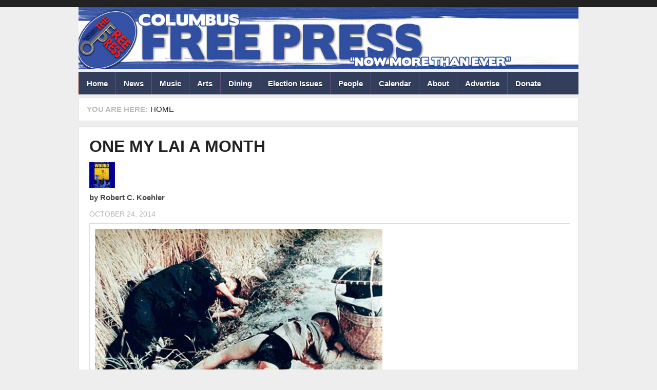

--- FILE ---
content_type: text/html; charset=utf-8
request_url: https://columbusfreepress.com/article/one-my-lai-month
body_size: 9456
content:
<!DOCTYPE html PUBLIC "-//W3C//DTD XHTML+RDFa 1.0//EN" "http://www.w3.org/TR/xhtml1/DTD/xhtml-rdf-1.dtd">
<html  xmlns="http://www.w3.org/1999/xhtml" xmlns:og="http://opengraphprotocol.org/schema/" xml:lang="en" lang="en" dir="ltr">
  <head>
    <!-- META FOR IOS & HANDHELD -->
    <meta name="viewport" content="width=device-width, initial-scale=1.0, maximum-scale=1.0, user-scalable=yes"/>
    <meta name="HandheldFriendly" content="true" />
    <meta name="apple-touch-fullscreen" content="YES" />
    <meta http-equiv="Content-Type" content="text/html; charset=utf-8" />
<link rel="shortcut icon" href="https://columbusfreepress.com/sites/default/files/cbusfavicon.jpg" type="image/jpeg" />
<meta name="generator" content="Drupal 7 (https://www.drupal.org)" />
<link rel="canonical" href="https://columbusfreepress.com/article/one-my-lai-month" />
<link rel="shortlink" href="https://columbusfreepress.com/node/34231" />
<meta property="og:site_name" content="ColumbusFreePress.com" />
<meta property="og:type" content="article" />
<meta property="og:url" content="https://columbusfreepress.com/article/one-my-lai-month" />
<meta property="og:title" content="ONE MY LAI A MONTH" />
<meta property="og:image" content="https://columbusfreepress.com/sites/default/files/main/articles/Dead_man_and_child_from_the_My_Lai_massacre.jpg" />
<meta name="twitter:card" content="summary" />
<meta name="twitter:title" content="ONE MY LAI A MONTH" />
    <title>ONE MY LAI A MONTH | ColumbusFreePress.com</title>
    <link type="text/css" rel="stylesheet" href="https://columbusfreepress.com/sites/default/files/css/css_G8UiL8W4VsmbxQlCce0YboItibPU3Yh891VRMDWtZns.css" media="all" />
<link type="text/css" rel="stylesheet" href="https://columbusfreepress.com/sites/default/files/css/css_MkHNTejo69z2fVmNOUJKgBTwKTB49fpAVBxfZ2i7QNc.css" media="all" />
<link type="text/css" rel="stylesheet" href="https://columbusfreepress.com/sites/default/files/css/css_4inKfCS0x6pFQyMPbnN6FHt1p3GjRHCsKf6JdiWVgH4.css" media="all" />
<link type="text/css" rel="stylesheet" href="https://columbusfreepress.com/sites/default/files/css/css___e6ZQ8FpN_63e-zLsSojiLV3s6B6XUOVjDaTBf5Qqk.css" media="all" />
<link type="text/css" rel="stylesheet" href="https://columbusfreepress.com/sites/default/files/css/css_KKw0S-9WjejkYs80tp0BcGRHdNASoaaIc5hyYvca5ng.css" media="only screen" />
<link type="text/css" rel="stylesheet" href="https://columbusfreepress.com/sites/default/files/css/css_uO8jFMBKGI8cKwyuAkvOrsq-LqkM0I2KQQHSbo2SqIQ.css" media="print" />
<link type="text/css" rel="stylesheet" href="https://columbusfreepress.com/sites/default/files/css/css_Qme-CXS2FdP84XilGCM7jK906Dx1GBYlk-PoPt-GIgA.css" media="only screen and (min-width: 720px) and (max-width: 1049px)" />
<link type="text/css" rel="stylesheet" href="https://columbusfreepress.com/sites/default/files/css/css_KOSaj4xTJRJuU67U_sLfETCFazufFKNrbEfPxqzNjW0.css" media="only screen and (min-width: 720px) and (max-width: 959px)" />
<link type="text/css" rel="stylesheet" href="https://columbusfreepress.com/sites/default/files/css/css_fc-sVQowfGcGMUMiMVFTJZn-sFbZIqQlj145Tivxito.css" media="only screen and (max-width:719px)" />
<link type="text/css" rel="stylesheet" href="https://columbusfreepress.com/sites/default/files/css/css_kRHJxmEOPTVDTY-9cl4T3UFo0m-HzYNNxNrr27DZO9Q.css" media="only screen and (max-width:479px)" />
<link type="text/css" rel="stylesheet" href="https://columbusfreepress.com/sites/default/files/css/css_Q6HkNN8ed0An3u9UCONqVZj64hl9Y5eLzp_nabx_XAE.css" media="all" />

<!--[if IE 7]>
<link type="text/css" rel="stylesheet" href="https://columbusfreepress.com/sites/default/files/css/css_rbrILP5y9BR82PfQWqcnreZMc60OgCzu-iZ9ah34MAU.css" media="all" />
<![endif]-->

<!--[if IE]>
<link type="text/css" rel="stylesheet" href="https://columbusfreepress.com/sites/default/files/css/css_AJR0nz3oJk5kpHenAIOTJsmY4dmfuV64jNfcxKKCUYE.css" media="all" />
<![endif]-->

<!--[if IE 8]>
<link type="text/css" rel="stylesheet" href="https://columbusfreepress.com/sites/default/files/css/css_D4z1FzUGPuwtlXY9ZOtvaEvWZKuSoXxUZ6_cyjpGdJc.css" media="all" />
<![endif]-->

<!--[if IE 9]>
<link type="text/css" rel="stylesheet" href="https://columbusfreepress.com/sites/default/files/css/css_BPOmXeizPbMfw0WDgfTMJNuSVemBPI4zj97xzpgOaZ4.css" media="all" />
<![endif]-->
<link type="text/css" rel="stylesheet" href="https://columbusfreepress.com/sites/default/files/css/css_RhtEkCcoLvf_QLVKZdknuu_hvt-8hXBg7GRy3hAGewo.css" media="all" />
    <script type="text/javascript" src="https://columbusfreepress.com/sites/default/files/js/js_pHiOIKpLHB0PDhuM3T3dhliMrGb14ad6TX085eKQIl0.js"></script>
<script type="text/javascript" src="//code.jquery.com/jquery-1.12.4.min.js"></script>
<script type="text/javascript">
<!--//--><![CDATA[//><!--
window.jQuery || document.write("<script src='/sites/all/modules/jquery_update/replace/jquery/1.12/jquery.min.js'>\x3C/script>")
//--><!]]>
</script>
<script type="text/javascript" src="https://columbusfreepress.com/sites/default/files/js/js_GOikDsJOX04Aww72M-XK1hkq4qiL_1XgGsRdkL0XlDo.js"></script>
<script type="text/javascript" src="https://columbusfreepress.com/sites/default/files/js/js_BNTrKgBh6MYCJe4IdxM4vFPMVd3dgTYGgXhmVa08Zd8.js"></script>
<script type="text/javascript" src="https://columbusfreepress.com/sites/default/files/js/js_TIgRJDxHFF3MuL9rRtHbON80tHh3tiK3Wo8oOS6AJwA.js"></script>
<script type="text/javascript">
<!--//--><![CDATA[//><!--
window.CKEDITOR_BASEPATH = '/sites/all/libraries/ckeditor/'
//--><!]]>
</script>
<script type="text/javascript" src="https://columbusfreepress.com/sites/default/files/js/js_i9-mZxF1wrIj_pHo8CcygMfG3cz35Mlm6odAjzL19fk.js"></script>
<script type="text/javascript">
<!--//--><![CDATA[//><!--
var _paq = _paq || [];(function(){var u=(("https:" == document.location.protocol) ? "https://logs.freepress.org/" : "http://logs.freepress.org/");_paq.push(["setSiteId", "2"]);_paq.push(["setTrackerUrl", u+"matomo.php"]);_paq.push(["setDoNotTrack", 1]);_paq.push(["trackPageView"]);_paq.push(["setIgnoreClasses", ["no-tracking","colorbox"]]);_paq.push(["enableLinkTracking"]);var d=document,g=d.createElement("script"),s=d.getElementsByTagName("script")[0];g.type="text/javascript";g.defer=true;g.async=true;g.src="https://columbusfreepress.com/sites/default/files/matomo/matomo.js?sxiimh";s.parentNode.insertBefore(g,s);})();
//--><!]]>
</script>
<script type="text/javascript">
<!--//--><![CDATA[//><!--

	(function ($) {
	  if (Drupal.Nucleus == undefined) {
		Drupal.Nucleus = {};
	  }
	  Drupal.behaviors.skinMenuAction = {
		attach: function (context) {
		  jQuery(".change-skin-button").click(function() {
			parts = this.href.split("/");
			style = parts[parts.length - 1];
			jQuery.cookie("nucleus_skin", style, {path: "/"});
			window.location.reload();
			return false;
		  });
		}
	  }
	})(jQuery);
  
//--><!]]>
</script>
<script type="text/javascript" src="https://columbusfreepress.com/sites/default/files/js/js_D2muZPXDokeWvGrlbHyiRLoRUtE1lf4d2zX6k9QJC4U.js"></script>
<script type="text/javascript" src="https://columbusfreepress.com/sites/default/files/js/js_KPmDZKQCPkAoTif5gCI_Xs7v1rC7XBoRQArIR7jFXYE.js"></script>
<script type="text/javascript">
<!--//--><![CDATA[//><!--
jQuery.extend(Drupal.settings, {"basePath":"\/","pathPrefix":"","setHasJsCookie":0,"ajaxPageState":{"theme":"cbusfreepress","theme_token":"go48W0eYqRb_9nuwJJP6pk-CmhLg0xiRre-dcZp1Ovg","js":{"profiles\/openpublish\/libraries\/photoswipe\/lib\/klass.min.js":1,"\/\/code.jquery.com\/jquery-1.12.4.min.js":1,"0":1,"misc\/jquery-extend-3.4.0.js":1,"misc\/jquery-html-prefilter-3.5.0-backport.js":1,"misc\/jquery.once.js":1,"misc\/drupal.js":1,"sites\/all\/modules\/jquery_update\/js\/jquery_browser.js":1,"sites\/all\/modules\/google_cse\/google_cse.js":1,"sites\/all\/modules\/simpleads\/simpleads.js":1,"sites\/all\/libraries\/colorbox\/jquery.colorbox-min.js":1,"sites\/all\/modules\/colorbox\/js\/colorbox.js":1,"sites\/all\/modules\/colorbox\/styles\/default\/colorbox_style.js":1,"sites\/all\/modules\/colorbox\/js\/colorbox_load.js":1,"sites\/all\/modules\/custom_search\/js\/custom_search.js":1,"sites\/all\/modules\/responsive_menus\/styles\/responsive_menus_simple\/js\/responsive_menus_simple.js":1,"1":1,"sites\/all\/modules\/matomo\/matomo.js":1,"2":1,"3":1,"sites\/all\/modules\/field_group\/field_group.js":1,"profiles\/openpublish\/libraries\/photoswipe\/code.photoswipe-3.0.5.js":1,"profiles\/openpublish\/modules\/features\/openpublish_media\/js\/photo-gallery.js":1,"sites\/all\/libraries\/superfish\/jquery.hoverIntent.minified.js":1,"sites\/all\/libraries\/superfish\/sfsmallscreen.js":1,"sites\/all\/libraries\/superfish\/supposition.js":1,"sites\/all\/libraries\/superfish\/superfish.js":1,"sites\/all\/libraries\/superfish\/supersubs.js":1,"sites\/all\/modules\/superfish\/superfish.js":1,"sites\/all\/themes\/nucleus\/nucleus\/js\/jquery.cookie.js":1,"sites\/all\/themes\/cbusfreepress\/js\/jquery.matchHeights.min.js":1,"sites\/all\/themes\/cbusfreepress\/js\/jquery.smooth-scroll.js":1,"sites\/all\/themes\/cbusfreepress\/js\/tb_nex.js":1,"sites\/all\/themes\/cbusfreepress\/js\/tb_responsive.js":1,"sites\/all\/themes\/cbusfreepress\/js\/tb.plugins.js":1,"sites\/all\/themes\/cbusfreepress\/js\/jquery.masonry.min.js":1,"sites\/all\/themes\/cbusfreepress\/js\/piwik.js":1},"css":{"modules\/system\/system.base.css":1,"modules\/system\/system.menus.css":1,"modules\/system\/system.messages.css":1,"modules\/system\/system.theme.css":1,"sites\/all\/themes\/nucleus\/nucleus\/css\/base.css":1,"sites\/all\/modules\/domain\/domain_nav\/domain_nav.css":1,"modules\/field\/theme\/field.css":1,"sites\/all\/modules\/google_cse\/google_cse.css":1,"modules\/node\/node.css":1,"modules\/search\/search.css":1,"sites\/all\/modules\/simpleads\/simpleads.css":1,"modules\/user\/user.css":1,"sites\/all\/modules\/views\/css\/views.css":1,"sites\/all\/modules\/colorbox\/styles\/default\/colorbox_style.css":1,"sites\/all\/modules\/ctools\/css\/ctools.css":1,"sites\/all\/modules\/panels\/css\/panels.css":1,"sites\/all\/modules\/responsive_menus\/styles\/responsive_menus_simple\/css\/responsive_menus_simple.css":1,"profiles\/openpublish\/libraries\/photoswipe\/photoswipe.css":1,"sites\/all\/libraries\/superfish\/css\/superfish.css":1,"sites\/all\/themes\/nucleus\/nucleus\/css\/messages.css":1,"sites\/all\/themes\/cbusfreepress\/css\/html-elements.css":1,"sites\/all\/themes\/cbusfreepress\/css\/forms.css":1,"sites\/all\/themes\/cbusfreepress\/css\/page.css":1,"sites\/all\/themes\/cbusfreepress\/css\/articles.css":1,"sites\/all\/themes\/cbusfreepress\/css\/comments.css":1,"sites\/all\/themes\/cbusfreepress\/css\/forum.css":1,"sites\/all\/themes\/cbusfreepress\/css\/fields.css":1,"sites\/all\/themes\/cbusfreepress\/css\/blocks.css":1,"sites\/all\/themes\/cbusfreepress\/css\/navigation.css":1,"sites\/all\/themes\/cbusfreepress\/css\/fonts.css":1,"sites\/all\/themes\/cbusfreepress\/css\/typo.css":1,"sites\/all\/themes\/cbusfreepress\/css\/layout.css":1,"sites\/all\/themes\/cbusfreepress\/css\/scrollbar.css":1,"sites\/all\/themes\/cbusfreepress\/css\/views.css":1,"sites\/all\/themes\/cbusfreepress\/css\/css3.css":1,"sites\/all\/themes\/nucleus\/nucleus\/css\/responsive\/responsive.css":1,"sites\/all\/themes\/cbusfreepress\/css\/print.css":1,"sites\/all\/themes\/cbusfreepress\/css\/screens\/tablet.css":1,"sites\/all\/themes\/cbusfreepress\/css\/screens\/tablet-vertical.css":1,"sites\/all\/themes\/cbusfreepress\/css\/screens\/mobile.css":1,"sites\/all\/themes\/cbusfreepress\/css\/screens\/mobile-vertical.css":1,"sites\/all\/themes\/cbusfreepress\/css\/superfish\/nex.css":1,"sites\/all\/themes\/nucleus\/nucleus\/css\/ie7.css":1,"sites\/all\/themes\/nucleus\/nucleus\/css\/ie.css":1,"sites\/all\/themes\/cbusfreepress\/css\/ie.css":1,"sites\/all\/themes\/cbusfreepress\/css\/ie8.css":1,"sites\/all\/themes\/cbusfreepress\/css\/ie9.css":1,"public:\/\/nucleus\/grid-fixed-24-984px.css":1}},"colorbox":{"opacity":"0.85","current":"{current} of {total}","previous":"\u00ab Prev","next":"Next \u00bb","close":"Close","maxWidth":"98%","maxHeight":"98%","fixed":true,"mobiledetect":true,"mobiledevicewidth":"480px","file_public_path":"\/sites\/default\/files","specificPagesDefaultValue":"admin*\nimagebrowser*\nimg_assist*\nimce*\nnode\/add\/*\nnode\/*\/edit\nprint\/*\nprintpdf\/*\nsystem\/ajax\nsystem\/ajax\/*"},"googleCSE":{"cx":"004902332435372641337:igqqnp64f5s","resultsWidth":600,"domain":"www.google.com","showWaterMark":true},"jcarousel":{"ajaxPath":"\/jcarousel\/ajax\/views"},"custom_search":{"form_target":"_self","solr":0},"profile":"openpublish","profile_version":"7.x-1.0-beta10","responsive_menus":[{"toggler_text":"\u2630 Menu","selectors":[".main-menu",".block-thecolumbusfreepress-com"],"media_size":"768","media_unit":"px","absolute":"1","remove_attributes":"1","responsive_menus_style":"responsive_menus_simple"}],"matomo":{"trackMailto":1,"trackColorbox":1},"superfish":{"2":{"id":"2","sf":{"animation":{"opacity":"show","height":"show"},"speed":"\u0027fast\u0027","autoArrows":true,"dropShadows":true,"disableHI":false},"plugins":{"smallscreen":{"mode":"window_width","addSelected":false,"menuClasses":false,"hyperlinkClasses":false,"title":"ColumbusFreepress.com"},"supposition":true,"bgiframe":false,"supersubs":{"minWidth":"12","maxWidth":"27","extraWidth":1}}}},"field_group":{"fieldset":"full"}});
//--><!]]>
</script>
  </head>

  <body class="html not-front not-logged-in no-sidebars page-node page-node- page-node-34231 node-type-openpublish-article domain-columbusfreepress-eutectoid-com cbusfreepress fixed-grid grid-24-based bf-a fs-small">
    <div id="skip-link"><a href="#main-content" class="element-invisible element-focusable">Skip to main content</a></div>
        
<div id="page" class="page-default  page-article">
  <a name="Top" id="Top"></a>
      <!-- TOP PANEL -->
    <div id="headeline-wrapper" class="wrapper clearfix">
      <div class="container grid-24">
        <div class="grid-inner clearfix">
          <div id="headeline" class="clearfix">		
              <div class="region region-headeline">
    <p class="tb-day"><?php echo date("d F Y")?></p>  </div>
          </div>
        </div>
      </div>
    </div>
    <!-- TOP PANEL -->
    <!-- HEADER -->
  <div id="header-wrapper" class="wrapper clearfix">
    <div class="container grid-24">
      <div class="grid-inner clearfix">
        <div id="header" class="clearfix">

                      <a href="/" title="Home" id="logo">
              <img src="https://columbusfreepress.com/sites/default/files/free-press-header.jpg" alt="Home" />
            </a>
          
          
                  </div>
      </div>
    </div>
  </div>
  <!-- /#HEADER -->

      <!-- MAIN NAV -->
    <div id="menu-bar-wrapper" class="wrapper clearfix">            
      <div class="container grid-24">
        <div class="grid-inner clearfix">
          <div id="menu-bar-inner">
            <a class="tb-main-menu-button responsive-menu-button" href="javascript:void(0);" title="Navigation Icon"></a>
            <div id="menu-bar-responsive">
                <div class="region region-menu-bar">
    <div id="block-superfish-2" class="block block-superfish">
  <div class="block-inner clearfix">
    
          <h2 class="block-title element-invisible">ColumbusFreepress.com</h2>
    
    
    <div class="block-content clearfix">
      <ul id="superfish-2" class="menu sf-menu sf-thecolumbusfreepress-com sf-horizontal sf-style-nex sf-total-items-11 sf-parent-items-0 sf-single-items-11"><li id="menu-1673-2" class="first odd sf-item-1 sf-depth-1 sf-no-children"><a href="/" title="" class="sf-depth-1">Home</a></li><li id="menu-1124-2" class="middle even sf-item-2 sf-depth-1 sf-no-children"><a href="/columbus-freepress-sections/news" title="" class="sf-depth-1">News</a></li><li id="menu-1123-2" class="middle odd sf-item-3 sf-depth-1 sf-no-children"><a href="/columbus-freepress-sections/music" title="" class="sf-depth-1">Music</a></li><li id="menu-1119-2" class="middle even sf-item-4 sf-depth-1 sf-no-children"><a href="/columbus-freepress-sections/arts" title="" class="sf-depth-1">Arts</a></li><li id="menu-1120-2" class="middle odd sf-item-5 sf-depth-1 sf-no-children"><a href="/columbus-freepress-sections/dining" title="" class="sf-depth-1">Dining</a></li><li id="menu-3372-2" class="middle even sf-item-6 sf-depth-1 sf-no-children"><a href="/departments/election-issues" title="" class="sf-depth-1">Election Issues</a></li><li id="menu-1125-2" class="middle odd sf-item-7 sf-depth-1 sf-no-children"><a href="/columbus-freepress-sections/people" title="" class="sf-depth-1">People</a></li><li id="menu-2368-2" class="middle even sf-item-8 sf-depth-1 sf-no-children"><a href="/calendar" title="" class="sf-depth-1">Calendar</a></li><li id="menu-1131-2" class="middle odd sf-item-9 sf-depth-1 sf-no-children"><a href="/about-columbus-freepress" title="" class="sf-depth-1">About</a></li><li id="menu-1672-2" class="middle even sf-item-10 sf-depth-1 sf-no-children"><a href="/advertise" title="Advertise with Us" class="sf-depth-1">Advertise</a></li><li id="menu-23121-2" class="last odd sf-item-11 sf-depth-1 sf-no-children"><a href="http://freepress.org/donate" title="" class="sf-depth-1">Donate</a></li></ul>    </div>
  </div>
</div>
  </div>
            </div>
            <div class="clearfix"></div>
          </div>
        </div>
      </div>
    </div>
    <!-- /#MAIN NAV -->
    
      
  


      <div id="breadcrumb-wrapper" class="wrapper clearfix">
      <div class="container grid-24">
        <div class="grid-inner clearfix">
          <div class="breadcrumbs">
            <h2 class="element-invisible">You are here:</h2><ol id="crumbs"><li class="crumb crumb-home"><a href="/">Home</a></li></ol>            <div class="clearfix"></div>
          </div>
        </div>
      </div>
    </div>
          <div id="main-wrapper" class="wrapper clearfix">
    <div class="container grid-24 clearfix">
      <div class="group-cols-1 group-24 grid grid-24">
                  <!-- MAIN CONTENT -->
          <div id="main-content" class="grid grid-24 section">
            <div class="grid-inner clearfix">
              <div class="grid-inner2 clearfix">
                               

                                  
                <div id="content">	
                                        <div class="region region-content">
    <div id="block-system-main" class="block-system">
  <div class="block-inner clearfix">
    
    
    
    <div class="block-content clearfix">
      <div id="node-34231" class="node node-openpublish-article node-promoted node-odd node-full" about="/article/one-my-lai-month" typeof="rNews:Article schema:NewsArticle">
	<div class="node-inner">
	  	  		<div class="header node-header">
		  		  			<h2 class="node-title">
			  <a href="/article/one-my-lai-month">ONE MY LAI A MONTH</a>
			</h2>
		  		  <span property="schema:name" content="ONE MY LAI A MONTH" class="rdf-meta element-hidden"></span>		</div>
	  	
	  <div class="node-content">
		<div class="section field field-name-field-op-author field-type-node-reference field-label-hidden"><div class="field-items"><div class="field-item odd" rel="schema:creator rnews:creator"><div class="view view-openpublish-related-content view-id-openpublish_related_content view-display-id-block_1 view-dom-id-9a9f579f7cea5e6c698b4cc6ffa8214d">
        
  
  
      <div class="view-content">
        <div class="views-row views-row-1 views-row-odd views-row-first views-row-last">
      
  <div class="views-field views-field-field-profile-photo">        <div class="field-content"><a href="/profile/robert-c-koehler"><img typeof="foaf:Image" src="https://columbusfreepress.com/sites/default/files/styles/author_thumbnail/public/profiles/photos/Book%20cover.jpg?itok=yGws9fMV" width="50" height="50" alt="" /></a></div>  </div>  
  <div class="views-field views-field-title">    <span class="views-label views-label-title">by</span>    <span class="field-content">Robert C. Koehler</span>  </div>  
  <div class="views-field views-field-created">        <span class="field-content">October 24, 2014</span>  </div>  </div>
    </div>
  
  
  
  
  
  
</div></div></div></div><fieldset  class=" fieldset form-wrapper titled">
  
      <div class="fieldset-content fieldset-wrapper clearfix" class=" fieldset form-wrapper titled">
      <div class='description'></div><div class="section field field-name-field-op-main-image field-type-image field-label-hidden"><div class="field-items"><div class="field-item odd" rel="schema:image rnews:image" resource="https://columbusfreepress.com/sites/default/files/styles/620px_wide/public/main/articles/Dead_man_and_child_from_the_My_Lai_massacre.jpg?itok=1mKXOvkZ"><img typeof="foaf:Image" src="https://columbusfreepress.com/sites/default/files/styles/620px_wide/public/main/articles/Dead_man_and_child_from_the_My_Lai_massacre.jpg?itok=1mKXOvkZ" width="560" height="389" alt="" /></div></div></div>    </div>
  </fieldset>
<div class="section field field-name-body field-type-text-with-summary field-label-hidden"><div class="field-items"><div class="field-item odd" property="rnews:articlebody schema:articleBody"><p>“When somebody asks, ‘Why do you do it to a gook, why do you do this to people?’ your answer is, ‘So what, they’re just gooks, they’re not people. It doesn’t make any difference what you do to them; they’re not human.’</p>
<p>“And this thing is built into you,” Cpl. John Geymann testified almost 44 years ago at the Winter Soldier Investigation, held in Detroit, which was sponsored by <a href="http://www.vvaw.org/" target="_blank">Vietnam Veterans Against the War</a>. “It’s thrust into your head from the moment you wake up in boot camp to the moment you wake up when you’re a civilian.”</p>
<p>The cornerstone of war is dehumanization. This was the lesson of Nam, from <a href="http://www.history.com/this-day-in-history/operation-ranch-hand-initiated" target="_blank">Operation Ranch Hand</a> (the dumping of 18 million gallons of herbicides, including Agent Orange, on the jungles of Vietnam) to My Lai to the use of napalm to the bombing of Cambodia. And the Winter Soldier Investigation began making the dehumanization process a matter of public knowledge.</p>
<p>It was a stunning and groundbreaking moment in the history of war. Yet — guess what? — the three-day hearing, in which 109 Vietnam veterans and 16 civilians testified about the reality of American operations in Vietnam, doesn’t show up on the “<a href="http://www.vietnamwar50th.com/timeline/" target="_blank">interactive timeline</a>” of the Department of Defense-sponsored website commemorating, as per President Obama’s proclamation, the 50-year anniversary of the war.</p>
<p>This is no surprise, of course. The awkwardly unstated, cowardly point of the site, as well as the presidential proclamation — “they pushed through jungles and rice paddies, heat and monsoon, fighting heroically to protect the ideals we hold dear as Americans” — is to “nice-ify” the ghastly war, wipe off the slime, return public consciousness to a state of unquestioning adoration of all U.S. military operations and banish “Vietnam Syndrome” from the national identity.</p>
<p>So what if somewhere between 2 and 3 million Vietnamese, Laotians and Cambodians were killed in it, along with 58,000 American soldiers (with, by some measures, a far greater number of vets committing <a href="http://www.suicidewall.com/suicide-statistics/" target="_blank">suicide</a> afterward)? A bad war is nothing but trouble for those who want to wage the next one. It took a generation of retooling before the military-industrial economy was able to launch the war on terror, which itself no longer has massive public support. Maybe restoring Vietnam to a state of false glory is part of a larger plan to make the American public proud of all its wars and, thus, more compliant about the idea (and the reality) of permanent war.</p>
<p>The Vietnam War Commemoration website is generating serious pushback, such as the Veterans for Peace “<a href="http://www.veteransforpeace.org/our-work/vietnam-full-disclosure-campaign/" target="_blank">full disclosure</a>” campaign; and a <a href="http://tomhayden.com/home/vietnam-peace-commemoration-committee-petition.html" target="_blank">petition</a>, signed by such iconic antiwar activists as Tom Hayden and Daniel Ellsberg, demanding that the tidal wave of protests against the war in the ’60s and ’70s be included as part of the war’s legacy. I agree, of course, but hasten to add that there’s far more at stake here than the accuracy of the historical record.</p>
<p>As long-time journalist and Middle East scholar Phyllis Bennis told the <a href="http://www.nytimes.com/2014/10/10/us/pentagons-web-timeline-brings-back-vietnam-and-protesters-.html?_r=0" target="_blank">New York Times</a>, “You can’t separate this effort to justify the terrible wars of 50 years ago from the terrible wars of today.”</p>
<p>I repeat: The cornerstone of every war is the dehumanization, a terrifying process with long-lasting and infinitely unfolding consequences. And the Vietnam War was the first in which the full horror of this process, stripped of all glory and pseudo-necessity, reached significant public awareness.</p>
<p>The website’s effort to undo this awareness is pathetic. In an early version of the timeline, for instance, the My Lai massacre was dismissed as an “incident.” Public objection forced the website to bite the bullet and acknowledge, in its March 16, 1968 listing: “Americal Division kills hundreds of Vietnamese civilians at My Lai.”</p>
<p>Ho hum. It was still a good war, right? My Lai was just an aberration. A scapegoat was arrested, tried, convicted . . .</p>
<p>But as the vets’ Winter Soldier testimony and numerous books and articles make horrifically clear, My Lai was not an aberration but situation normal: “They’re just gooks, they’re not people.”</p>
<p>As Nick Turse and Deborah Nelson pointed out in a 2006 article in the <a href="http://www.latimes.com/news/la-na-vietnam6aug06-story.html#page=1" target="_blank">Los Angeles Times</a> (“Civilian Killings Went Unpunished”), based on the examination of declassified Army files: “Abuses were not confined to a few rogue units, a Times review of the files found. They were uncovered in every Army division that operated in Vietnam.” The documents substantiated 320 incidents of torture, abuse or mass murder of Vietnamese civilians, with many hundreds more reported but not substantiated, they wrote.</p>
<p>The article describes in detail a number of incidents of wanton killing of Vietnamese civilians and includes a letter an anonymous sergeant sent to Gen. William Westmoreland in 1970, which “described widespread, unreported killings of civilians by members of the 9th Infantry Division in the Mekong Delta — and blamed pressure from superiors to generate high body counts.”</p>
<p>The letter stated: “A batalion [sic] would kill maybe 15 to 20 [civilians] a day. With 4 batalions in the brigade that would be maybe 40 to 50 a day or 1200 to 1500 a month, easy. If I am only 10% right, and believe me it’s lots more, then I am trying to tell you about 120-150 murders, or a My Lay [sic] each month for over a year.”</p>
<p>And there’s so much more. Some of the testimony is unbearably gruesome, such as Sgt. <a href="http://www.freerepublic.com/focus/news/1092905/posts" target="_blank">Joe Bangert’s</a> testimony at the Winter Soldier Investigation:</p>
<p>“You can check with the Marines who have been to Vietnam — your last day in the States at staging battalion at Camp Pendleton you have a little lesson and it’s called the rabbit lesson, where the staff NCO comes out and he has a rabbit and he’s talking to you about escape and evasion and survival in the jungle. He has this rabbit and then in a couple of seconds after just about everyone falls in love with it — not falls in love with it, but, you know, they’re humane there — he cracks it in the neck, skins it, disembowels it. he does this to the rabbit — and then they throw the guts out into the audience. You can get anything out of that you want, but that’s your last lesson you catch in the United States before you leave for Vietnam where they take that rabbit and they kill it, and they skin it, and they play with its organs as if it’s trash and they throw the organs all over the place and then these guys are put on the plane the next day and sent to Vietnam.”</p>
<p>This much is perfectly clear: American soldiers were pressured from above, indeed, trained and ordered, to treat the “enemy” – including civilians, including children – as subhuman. All the carnage that followed was predictable. And as the morally injured vets who home from Iraq and Afghanistan keep letting us know, it’s still the way we go to war.</p></div></div></div><span rel="schema:url" resource="/article/one-my-lai-month" class="rdf-meta element-hidden"></span><span property="schema:name" content="ONE MY LAI A MONTH" class="rdf-meta element-hidden"></span>	  </div>

	  
	  	</div>
</div>
    </div>
  </div>
</div>
  </div>
                                  </div>

                              </div>
            </div>
                      </div>
          <!-- /#MAIN CONTENT -->
                      </div>
      
    </div>
  </div>
      </div>
      </body>
</html>


--- FILE ---
content_type: text/css
request_url: https://columbusfreepress.com/sites/default/files/css/css_fc-sVQowfGcGMUMiMVFTJZn-sFbZIqQlj145Tivxito.css
body_size: 2347
content:
body{-webkit-text-size-adjust:100%;overflow-x:hidden;}#headeline-wrapper,#header-wrapper,#menu-bar-wrapper,#latest-wrapper,#panel-news-wrapper,#highlighted-wrapper,#main-wrapper,#footer-menu-wrapper,#panel-bottom-wrapper,#footer-wrapper{min-width:100%;}.container .grid-24,.container.grid-24{width:100% !important;}ul.primary{border:0;padding:0;}ul.primary li a{margin:0 0 5px 0;clear:both;width:94%;}#logo{margin-left:0;}#menu-bar-inner{border-left:1px solid #5B211F;}#panel-news-wrapper .grid-12{width:100%;}#panel-news-wrapper .views-field-field-slideshow-image{float:left;margin:0 20px 0 0;}#header #custom-search-blocks-form-1 .form-item{width:98px;}#header #custom-search-blocks-form-1 .form-text{-webkit-appearance:none;-webkit-border-radius:0 !important;width:94px;}#headeline .menu li{padding:3px 10px;}#latest-wrapper .views-slideshow-cycle-main-frame{height:20px !important;}.panel-news-1 .views-slideshow-controls-top{left:auto !important;right:1px;}.panel-news-1 .views_slideshow_cycle_teaser_section,.panel-news-1 .views_slideshow_slide{height:434px !important;width:100% !important;}.panel-news-1 .slideshow-group-fields-wrapper{padding:13px;clear:both;}.views_slideshow_cycle_main{width:100% !important;clear:both;}.views-slideshow-cycle-main-frame{width:100% !important;}.views-slideshow-cycle-main-frame-row{width:100% !important;}.panel-news-1 .slideshow-group-fields-wrapper .views-field-created{padding:0;margin:0;}.panel-news-1 .slideshow-group-fields-wrapper .views-field-view-node,.panel-news-1 .slideshow-group-fields-wrapper .views-field-body,.panel-news-1 .slideshow-group-fields-wrapper .views-field-title{padding:0;}.views-slideshow-controls-bottom{margin:20px 0 0 0;}#panel-news-wrapper .views-field-field-slideshow-image{width:100%;}#panel-news-wrapper .views-slideshow-pager-field-item .views-field-field-slideshow-image{margin:0 10px 5px 0;}.views-slideshow-controls-bottom  .views-field-field-slideshow-image img{width:120px;}.views-slideshow-controls-bottom .views-field-created{font-size:80%;margin:0 0 7px 0;}.views-slideshow-controls-bottom .views-field-title{margin:0 15px 0 0;}.panel-column.panel-news-2{width:50%;}.panel-column.panel-news-3{width:50%;margin:0 0 10px;}.newsletter-form input.form-submit{float:left;margin:10px 0 0 0;-webkit-appearance:none;-webkit-border-radius:0 !important;}.panel-column.panel-news-2 .views-field-field-image img{height:auto;width:100%;}.adv img{height:auto;width:100%;}.region-panel-news-1 .block-title{top:229px;}.region-panel-news-2 .block-title{top:229px;}#content .views-view-grid .views-row{width:100%;margin-bottom:0;}#content .views-view-grid .views-col{margin-bottom:10px;}#content .views-view-grid .grid .grid-inner{margin:0;}#content .views-view-grid .views-row.row-3{width:100%;}#content .views-view-grid  .row-3 .grid{width:50%;}#footer-menu-wrapper #search-block-form{width:auto !important;}#panel-bottom-wrapper .imgtemp{margin:15px;}#panel-bottom-wrapper .view{padding:0 15px 15px 15px;float:left;}#mass_bottom-wrapper .images-adv img{width:100%;}#mass_bottom-wrapper img{width:100%;height:auto;margin-bottom:10px;}#mass_bottom-wrapper  .grid-inner{padding:0 0 20px !important;}.newsletter-form .form-text{width:200px;margin:0 10px 0 0;-webkit-appearance:none;-webkit-border-radius:0 !important;}#block-system-main .views-field-view img{width:100%;height:auto;}#main-content,#sidebar-first-wrapper{width:100%;}.sidebar .block{width:100% !important;}#quickset-accordion .block{width:100%;}#highlighted-wrapper .jcarousel-skin-default .jcarousel-container-horizontal{padding:0 5%;width:90%;}#highlighted-wrapper .jcarousel-skin-default .jcarousel-item{width:143px !important;}#highlighted-wrapper .jcarousel-prev,#highlighted-wrapper .jcarousel-next{width:5%;}#highlighted-wrapper .jcarousel-next{right:0;}#panel-bottom-wrapper .panel-bottom-5 .grid-inner{border-left:0;}#panel-bottom-wrapper .panel-bottom-1{width:100%;float:left;padding:20px 0;}#panel-bottom-wrapper .panel-bottom-2,#panel-bottom-wrapper .panel-bottom-3,#panel-bottom-wrapper .panel-bottom-4{width:33%;float:left;border-top:1px solid #333333;border-left:1px solid #333333;padding:0;}#panel-bottom-wrapper .panel-bottom-2{border-left:0;}#panel-bottom-wrapper .block-menu:first-of-type{border-left:0;}#panel-bottom-wrapper .panel-bottom-5 .block{width:49%;float:left;}#panel-bottom-wrapper .panel-bottom-5 h2{margin:0;}#panel-bottom-wrapper .panel-bottom-5 .block-content{padding:15px 0;}#panel-bottom-wrapper input.form-text{width:150px;}#footer-menu-inner ul.menu li{padding:9px 10px;}#panel-bottom-wrapper .panel-bottom-5 .grid-inner  .region-panel-bottom-5{padding:0;}#panel-bottom-wrapper .panel-bottom-5 .grid-inner .block-inner{padding:15px 20px 0;}#panel-bottom-wrapper  .panel-bottom-5{width:100% !important;float:left;clear:both;border-top:1px solid #333333;}#panel-bottom-wrapper .panel-bottom-5 .block:first-of-type{border-bottom:0 !important;margin:0 !important;border-right:1px solid #333333;}#panel-bottom-wrapper .panel-bottom-5 .block:last-of-type{border-left:0 !important;}#menu-bar-responsive{width:100%;display:none;margin:45px 0 0 0;position:static !important;}#block-superfish-2{margin:0 0 5px;}#sidebar-first-wrapper  .grid-inner{padding:0;}#block-quicktabs-why-pick-us{margin:0 0 10px;}.sidebar .block .block-inner{margin:0 10px 10px;}#footer-menu-wrapper .container-inline .custom-search-box{width:94%;}#menu-bar-inner .sf-menu li:hover ul,#menu-bar-inner .sf-menu li.sfHover ul{border:4px  solid#F2F2F2;box-shadow:none !important;left:0;width:auto !important;padding:0 !important;top:3.8em;}#menu-bar-inner .sf-menu.sf-style-nex ul{position:static;}#menu-bar-inner .sf-menu.sf-style-nex{float:none !important;margin-bottom:5px !important;}#menu-bar-inner .sf-menu.sf-style-nex a,#menu-bar-inner .sf-menu.sf-style-nex a:visited{border-left:0 none;border-right:none !important;border-top:solid 1px #5B211F !important;color:#FFFFFF;display:block;font-weight:bold;margin-bottom:0 !important;margin-top:0 !important;padding:13px 15px 13px 27px !important;text-shadow:0 1px 1px rgba(0,0,0,0.5);}#menu-bar-inner .sf-menu.sf-style-nex li.last a{border-bottom:solid 1px #5B211F;}#menu-bar-inner .sf-menu.sf-style-nex .sfHover a,#menu-bar-inner .sf-menu.sf-style-nex a.menuparent:hover,#menu-bar-inner .sf-menu.sf-style-nex a.menuparent:focus,#menu-bar-inner .sf-menu.sf-style-nex a.menuparent:active{background:#F2F2F2 !important;margin:0 !important;border-left:0 !important;padding:13px 15px 13px 27px;text-shadow:none;border-bottom:0;}#menu-bar-inner .sf-menu.sf-style-nex li.first a.active,#menu-bar-inner .sf-menu.sf-style-nex li.active-trail a,#menu-bar-inner .sf-menu.sf-style-nex li a.active{padding:13px 15px;border-left:0 !important;border-right:0 !important;color:#666;text-shadow:none;}#menu-bar-inner .sf-menu.sf-style-nex a.menuparent{text-shadow:none !important;margin:0 !important;}#menu-bar-inner .sf-menu.sf-style-nex li{float:none !important;}#menu-bar-inner .sf-menu.sf-style-nex li.first a{border-left:none !important;}#menu-bar-inner .sf-menu.sf-style-nex li.first a:hover,#menu-bar-inner .sf-menu.sf-style-nex li.sfHover a,#menu-bar-inner .sf-menu.sf-style-nex a:focus,#menu-bar-inner .sf-menu.sf-style-nex a:hover,#menu-bar-inner .sf-menu.sf-style-nex a:active{background:#F2F2F2 !important;border-color:#E5E5E5;color:#666666;margin-bottom:0 !important;margin-top:0 !important;padding:13px 15px 13px 27px !important;text-shadow:0 1px 1px rgba(255,255,255,0.5);}#menu-bar-inner .sf-menu li:hover ul,#menu-bar-inner .sf-menu li ul,#menu-bar-inner .sf-menu li.sfHover ul{width:auto !important;box-shadow:none !important;}#menu-bar-inner .sf-menu.sf-style-nex li.sfHover ul li.first a,#menu-bar-inner .sf-menu.sf-style-nex li.sfHover ul a,#menu-bar-inner .sf-menu.sf-style-nex li.sfHover ul a:visited{background:#111 !important;border:none !important;text-shadow:none;margin-bottom:0 !important;margin-top:0 !important;}#menu-bar-inner .sf-menu.sf-style-nex li ul li.active-trail a.active,#menu-bar-inner .sf-menu.sf-style-nex li ul li.active-trail a.menuparent.active,#menu-bar-inner .sf-menu.sf-style-nex li.sfHover ul li.first a:hover,#menu-bar-inner .sf-menu.sf-style-nex li.sfHover ul a:focus,#menu-bar-inner .sf-menu.sf-style-nex li.sfHover ul a:hover,#menu-bar-inner .sf-menu.sf-style-nex li.sfHover ul a:active{background:#222 !important;color:#fff !important;}#menu-bar-inner .sf-menu.sf-style-nex li.sfHover.menuparent a,#menu-bar-inner .sf-menu.sf-style-nex .menuparent a:hover,#menu-bar-inner .sf-menu.sf-style-nex .menuparent a:focus,#menu-bar-inner .sf-menu.sf-style-nex .menuparent a:active,#menu-bar-inner .sf-menu.sf-style-nex .menuparent a{border-right:0 !important;}#menu-bar-inner .sf-menu.sf-style-nex .sf-megamenu li.sf-megamenu-column.menuparent,#menu-bar-inner .sf-menu.sf-style-nex .sf-megamenu li.sf-no-children,#menu-bar-inner .sf-menu.sf-style-nex .sf-megamenu .menuparent.sf-parent-children-0{width:100% !important;}#menu-bar-inner .sf-menu.sf-style-nex .sf-megamenu .menuparent.sf-parent-children-0 ol{width:100%;}#menu-bar-inner .sf-menu.sf-style-nex ul li a{text-indent:15px;color:#666;}#menu-bar-inner .sf-menu.sf-style-nex ul li.last a{border-bottom:0;}#menu-bar-inner .sf-menu.sf-style-nex li.sfHover.menuparent a,#menu-bar-inner .sf-menu.sf-style-nex .menuparent a:hover,#menu-bar-inner .sf-menu.sf-style-nex .menuparent a:focus,#menu-bar-inner .sf-menu.sf-style-nex .menuparent a:active,#menu-bar-inner .sf-menu.sf-style-nex .menuparent a{padding-left:27px !important;}#menu-bar-inner .sf-menu.sf-style-nex li.sfHover ul li.first a:hover,#menu-bar-inner .sf-menu.sf-style-nex li.sfHover ul a:focus,#menu-bar-inner .sf-menu.sf-style-nex li.sfHover ul a:hover,#menu-bar-inner .sf-menu.sf-style-nex li.sfHover ul a:active{color:#fff;margin:0;text-shadow:none;}#menu-bar-inner .sf-menu.sf-style-nex ul ul{width:100% !important;}#menu-bar-inner .sf-menu.sf-style-nex ul ol ol li a{text-indent:35px !important;}#mass_bottom-wrapper .views-field-title,#mass_bottom-wrapper .views-field-body,#mass_bottom-wrapper .views-field-view-node{padding:0 13px 0 0;}.black-skin #menu-bar-inner .sf-menu.sf-style-nex a,.black-skin #menu-bar-inner  .sf-menu.sf-style-nex a:visited{border-color:#666666 !important;}.black-skin .nav-primary h3,.black-skin .nav-primary{background-color:#444444;}.black-skin .nav-primary h3,.black-skin .nav-primary a,.black-skin .nav-primary ul{border-color:#666666 !important;}.blue-skin #menu-bar-inner .sf-menu.sf-style-nex a,.blue-skin #menu-bar-inner  .sf-menu.sf-style-nex a:visited{border-color:#1C4369 !important;}.blue-skin .nav-primary h3,.blue-skin .nav-primary{background-color:#225180;}.blue-skin .nav-primary h3,.blue-skin .nav-primary a,.blue-skin .nav-primary ul{border-color:#1C4369 !important;}.green-skin #menu-bar-inner .sf-menu.sf-style-nex a,.green-skin #menu-bar-inner  .sf-menu.sf-style-nex a:visited{border-color:#517123 !important;}.green-skin .nav-primary h3,.green-skin .nav-primary{background-color:#5E832A;}.green-skin .nav-primary h3,.green-skin .nav-primary a,.green-skin .nav-primary ul{border-color:#517123 !important;}.orange-skin #menu-bar-inner .sf-menu.sf-style-nex a,.orange-skin #menu-bar-inner  .sf-menu.sf-style-nex a:visited{border-color:#BB522C !important;}.orange-skin .nav-primary h3,.orange-skin .nav-primary{background-color:#D45F34;}.orange-skin .nav-primary h3,.orange-skin .nav-primary a,.orange-skin .nav-primary ul{border-color:#BB522C !important;}.pink-skin #menu-bar-inner .sf-menu.sf-style-nex a,.pink-skin #menu-bar-inner  .sf-menu.sf-style-nex a:visited{border-color:#A1233B !important;}.pink-skin .nav-primary h3,.pink-skin .nav-primary{background-color:#B62743;}.pink-skin .nav-primary h3,.pink-skin .nav-primary a,.pink-skin .nav-primary ul{border-color:#A1233B !important;}#content .views-view-grid.view-rows-2 .grid{width:100%;}.contact-info{-webkit-box-sizing:border-box;-moz-box-sizing:border-box;-ms-box-sizing:border-box;box-sizing:border-box;width:100%;}.contact-form{float:left;margin:20px 0 0 0;}.block.contact-form .form-item{width:49%;}.block.contact-form .form-text{width:95%;}#footer ul.menu{text-align:center;}#footer ul.menu li{margin:0 0 5px 0;float:none;display:inline-block;}#footer ul.menu li a{line-height:1.8 !important;float:none;display:inline-block;}#search-form input{margin:0 0 10px 0;}.comment-content-inner{width:85%;}#highlighted-wrapper .region-highlighted,#mass_bottom-wrapper .region-mass-bottom{padding:0 10px;}.region-panel-bottom-1 .views-row{width:100%;}.region-panel-bottom-1 .views-col{width:33.3% !important;float:left;}.region-panel-bottom-1 .view img{height:auto;width:100%;}#footer-wrapper .container{text-align:center;}.block.contact-form,.webform-client-form,.block.contact-form .form-item,.webform-client-form .form-item,.block.contact-form .form-text,.webform-client-form .form-text{-webkit-box-sizing:border-box;-moz-box-sizing:border-box;-ms-box-sizing:border-box;box-sizing:border-box;width:100%;}@media screen and (min-width:510px) and (max-width:733px){.panel-news-1 .views_slideshow_cycle_teaser_section,.panel-news-1 .views_slideshow_slide{height:520px !important;}.views-field-field-slideshow-image,.views-field-field-slideshow-image img{height:370px;width:100%;}#panel-news-wrapper .views-slideshow-pager-field-item .views-field-field-slideshow-image{width:80px;}.views-slideshow-controls-bottom .views-field-field-slideshow-image img{height:60px;width:80px;}.panel-news-1 .views-slideshow-controls-top{top:331px;}.region-panel-news-1 .block-title{top:319px;}.newsletter-form input.form-submit{margin:0;}.newsletter-form .form-text{margin:0 10px 10px 0;}ul.primary{border-bottom:1px solid #ddd;padding:0;}ul.primary li a{clear:none;margin:0 5px 5px;width:auto;}}
